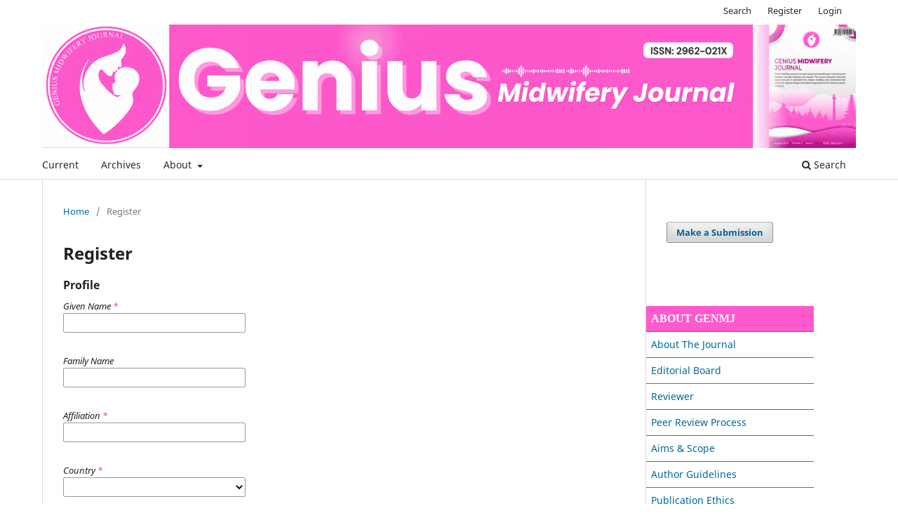

--- FILE ---
content_type: text/html; charset=utf-8
request_url: https://genius.inspira.or.id/index.php/genmj/user/register
body_size: 7968
content:
<!DOCTYPE html>
<html lang="en-US" xml:lang="en-US">
<head>
	<meta charset="utf-8">
	<meta name="viewport" content="width=device-width, initial-scale=1.0">
	<title>
		Register
							| Genius Midwifery Journal
			</title>

	
<link rel="icon" href="https://genius.inspira.or.id/public/journals/3/favicon_en_US.ico">
<meta name="generator" content="Open Journal Systems 3.3.0.7">
<meta name="google-site-verification" content="NoCFdGPiOAz6sgTcTu-87zbIqlv6KMNvUby-G051eUI" />
	<link rel="stylesheet" href="https://genius.inspira.or.id/index.php/genmj/$$$call$$$/page/page/css?name=stylesheet" type="text/css" /><link rel="stylesheet" href="https://genius.inspira.or.id/index.php/genmj/$$$call$$$/page/page/css?name=font" type="text/css" /><link rel="stylesheet" href="https://genius.inspira.or.id/lib/pkp/styles/fontawesome/fontawesome.css?v=3.3.0.7" type="text/css" /><link rel="stylesheet" href="https://genius.inspira.or.id/plugins/generic/orcidProfile/css/orcidProfile.css?v=3.3.0.7" type="text/css" /><link rel="stylesheet" href="https://genius.inspira.or.id/public/journals/3/styleSheet.css?d=2025-06-23+15%3A15%3A27" type="text/css" />
</head>
<body class="pkp_page_user pkp_op_register has_site_logo" dir="ltr">

	<div class="pkp_structure_page">

				<header class="pkp_structure_head" id="headerNavigationContainer" role="banner">
						 <nav class="cmp_skip_to_content" aria-label="Jump to content links">
	<a href="#pkp_content_main">Skip to main content</a>
	<a href="#siteNav">Skip to main navigation menu</a>
		<a href="#pkp_content_footer">Skip to site footer</a>
</nav>

			<div class="pkp_head_wrapper">

				<div class="pkp_site_name_wrapper">
					<button class="pkp_site_nav_toggle">
						<span>Open Menu</span>
					</button>
										<div class="pkp_site_name">
																<a href="						https://genius.inspira.or.id/index.php/genmj/index
					" class="is_img">
							<img src="https://genius.inspira.or.id/public/journals/3/pageHeaderLogoImage_en_US.gif" width="3595" height="544"  />
						</a>
										</div>
				</div>

				
				<nav class="pkp_site_nav_menu" aria-label="Site Navigation">
					<a id="siteNav"></a>
					<div class="pkp_navigation_primary_row">
						<div class="pkp_navigation_primary_wrapper">
																				<ul id="navigationPrimary" class="pkp_navigation_primary pkp_nav_list">
								<li class="">
				<a href="https://genius.inspira.or.id/index.php/genmj/issue/current">
					Current
				</a>
							</li>
								<li class="">
				<a href="https://genius.inspira.or.id/index.php/genmj/issue/archive">
					Archives
				</a>
							</li>
															<li class="">
				<a href="https://genius.inspira.or.id/index.php/genmj/about">
					About
				</a>
									<ul>
																					<li class="">
									<a href="https://genius.inspira.or.id/index.php/genmj/about">
										About the Journal
									</a>
								</li>
																												<li class="">
									<a href="https://genius.inspira.or.id/index.php/genmj/about/submissions">
										Submissions
									</a>
								</li>
																												<li class="">
									<a href="https://genius.inspira.or.id/index.php/genmj/about/editorialTeam">
										Editorial Team
									</a>
								</li>
																												<li class="">
									<a href="https://genius.inspira.or.id/index.php/genmj/about/privacy">
										Privacy Statement
									</a>
								</li>
																												<li class="">
									<a href="https://genius.inspira.or.id/index.php/genmj/about/contact">
										Contact
									</a>
								</li>
																		</ul>
							</li>
			</ul>

				

																						<div class="pkp_navigation_search_wrapper">
									<a href="https://genius.inspira.or.id/index.php/genmj/search" class="pkp_search pkp_search_desktop">
										<span class="fa fa-search" aria-hidden="true"></span>
										Search
									</a>
								</div>
													</div>
					</div>
					<div class="pkp_navigation_user_wrapper" id="navigationUserWrapper">
							<ul id="navigationUser" class="pkp_navigation_user pkp_nav_list">
								<li class="profile">
				<a href="https://genius.inspira.or.id/index.php/genmj/search/search">
					Search
				</a>
							</li>
								<li class="profile">
				<a href="https://genius.inspira.or.id/index.php/genmj/user/register">
					Register
				</a>
							</li>
								<li class="profile">
				<a href="https://genius.inspira.or.id/index.php/genmj/login">
					Login
				</a>
							</li>
										</ul>

					</div>
				</nav>
			</div><!-- .pkp_head_wrapper -->
		</header><!-- .pkp_structure_head -->

						<div class="pkp_structure_content has_sidebar">
			<div class="pkp_structure_main" role="main">
				<a id="pkp_content_main"></a>

<div class="page page_register">
	<nav class="cmp_breadcrumbs" role="navigation" aria-label="You are here:">
	<ol>
		<li>
			<a href="https://genius.inspira.or.id/index.php/genmj/index">
				Home
			</a>
			<span class="separator">/</span>
		</li>
		<li class="current">
			<span aria-current="page">
									Register
							</span>
		</li>
	</ol>
</nav>

	<h1>
		Register
	</h1>

	<form class="cmp_form register" id="register" method="post" action="https://genius.inspira.or.id/index.php/genmj/user/register">
		<input type="hidden" name="csrfToken" value="ea9eb52d82bfe172987cbd7eb056bfb6">

		
		
		<fieldset class="identity">
	<legend>
		Profile
	</legend>
	<div class="fields">
		<div class="given_name">
			<label>
				<span class="label">
					Given Name
					<span class="required" aria-hidden="true">*</span>
					<span class="pkp_screen_reader">
						Required
					</span>
				</span>
				<input type="text" name="givenName" autocomplete="given-name" id="givenName" value="" maxlength="255" required aria-required="true">
			</label>
		</div>
		<div class="family_name">
			<label>
				<span class="label">
					Family Name
				</span>
				<input type="text" name="familyName" autocomplete="family-name" id="familyName" value="" maxlength="255">
			</label>
		</div>
		<div class="affiliation">
			<label>
				<span class="label">
					Affiliation
					<span class="required" aria-hidden="true">*</span>
					<span class="pkp_screen_reader">
						Required
					</span>
				</span>
				<input type="text" name="affiliation" id="affiliation" value="" required aria-required="true">
			</label>
		</div>
		<div class="country">
			<label>
				<span class="label">
					Country
					<span class="required" aria-hidden="true">*</span>
					<span class="pkp_screen_reader">
						Required
					</span>
				</span>
				<select name="country" id="country" required aria-required="true">
					<option></option>
					<option value="AF">Afghanistan</option>
<option value="AL">Albania</option>
<option value="DZ">Algeria</option>
<option value="AS">American Samoa</option>
<option value="AD">Andorra</option>
<option value="AO">Angola</option>
<option value="AI">Anguilla</option>
<option value="AQ">Antarctica</option>
<option value="AG">Antigua and Barbuda</option>
<option value="AR">Argentina</option>
<option value="AM">Armenia</option>
<option value="AW">Aruba</option>
<option value="AU">Australia</option>
<option value="AT">Austria</option>
<option value="AZ">Azerbaijan</option>
<option value="BS">Bahamas</option>
<option value="BH">Bahrain</option>
<option value="BD">Bangladesh</option>
<option value="BB">Barbados</option>
<option value="BY">Belarus</option>
<option value="BE">Belgium</option>
<option value="BZ">Belize</option>
<option value="BJ">Benin</option>
<option value="BM">Bermuda</option>
<option value="BT">Bhutan</option>
<option value="BO">Bolivia, Plurinational State of</option>
<option value="BQ">Bonaire, Sint Eustatius and Saba</option>
<option value="BA">Bosnia and Herzegovina</option>
<option value="BW">Botswana</option>
<option value="BV">Bouvet Island</option>
<option value="BR">Brazil</option>
<option value="IO">British Indian Ocean Territory</option>
<option value="BN">Brunei Darussalam</option>
<option value="BG">Bulgaria</option>
<option value="BF">Burkina Faso</option>
<option value="BI">Burundi</option>
<option value="CV">Cabo Verde</option>
<option value="KH">Cambodia</option>
<option value="CM">Cameroon</option>
<option value="CA">Canada</option>
<option value="KY">Cayman Islands</option>
<option value="CF">Central African Republic</option>
<option value="TD">Chad</option>
<option value="CL">Chile</option>
<option value="CN">China</option>
<option value="CX">Christmas Island</option>
<option value="CC">Cocos (Keeling) Islands</option>
<option value="CO">Colombia</option>
<option value="KM">Comoros</option>
<option value="CG">Congo</option>
<option value="CD">Congo, The Democratic Republic of the</option>
<option value="CK">Cook Islands</option>
<option value="CR">Costa Rica</option>
<option value="HR">Croatia</option>
<option value="CU">Cuba</option>
<option value="CW">Curaçao</option>
<option value="CY">Cyprus</option>
<option value="CZ">Czechia</option>
<option value="CI">Côte d'Ivoire</option>
<option value="DK">Denmark</option>
<option value="DJ">Djibouti</option>
<option value="DM">Dominica</option>
<option value="DO">Dominican Republic</option>
<option value="EC">Ecuador</option>
<option value="EG">Egypt</option>
<option value="SV">El Salvador</option>
<option value="GQ">Equatorial Guinea</option>
<option value="ER">Eritrea</option>
<option value="EE">Estonia</option>
<option value="SZ">Eswatini</option>
<option value="ET">Ethiopia</option>
<option value="FK">Falkland Islands (Malvinas)</option>
<option value="FO">Faroe Islands</option>
<option value="FJ">Fiji</option>
<option value="FI">Finland</option>
<option value="FR">France</option>
<option value="GF">French Guiana</option>
<option value="PF">French Polynesia</option>
<option value="TF">French Southern Territories</option>
<option value="GA">Gabon</option>
<option value="GM">Gambia</option>
<option value="GE">Georgia</option>
<option value="DE">Germany</option>
<option value="GH">Ghana</option>
<option value="GI">Gibraltar</option>
<option value="GR">Greece</option>
<option value="GL">Greenland</option>
<option value="GD">Grenada</option>
<option value="GP">Guadeloupe</option>
<option value="GU">Guam</option>
<option value="GT">Guatemala</option>
<option value="GG">Guernsey</option>
<option value="GN">Guinea</option>
<option value="GW">Guinea-Bissau</option>
<option value="GY">Guyana</option>
<option value="HT">Haiti</option>
<option value="HM">Heard Island and McDonald Islands</option>
<option value="VA">Holy See (Vatican City State)</option>
<option value="HN">Honduras</option>
<option value="HK">Hong Kong</option>
<option value="HU">Hungary</option>
<option value="IS">Iceland</option>
<option value="IN">India</option>
<option value="ID">Indonesia</option>
<option value="IR">Iran, Islamic Republic of</option>
<option value="IQ">Iraq</option>
<option value="IE">Ireland</option>
<option value="IM">Isle of Man</option>
<option value="IL">Israel</option>
<option value="IT">Italy</option>
<option value="JM">Jamaica</option>
<option value="JP">Japan</option>
<option value="JE">Jersey</option>
<option value="JO">Jordan</option>
<option value="KZ">Kazakhstan</option>
<option value="KE">Kenya</option>
<option value="KI">Kiribati</option>
<option value="KP">Korea, Democratic People's Republic of</option>
<option value="KR">Korea, Republic of</option>
<option value="KW">Kuwait</option>
<option value="KG">Kyrgyzstan</option>
<option value="LA">Lao People's Democratic Republic</option>
<option value="LV">Latvia</option>
<option value="LB">Lebanon</option>
<option value="LS">Lesotho</option>
<option value="LR">Liberia</option>
<option value="LY">Libya</option>
<option value="LI">Liechtenstein</option>
<option value="LT">Lithuania</option>
<option value="LU">Luxembourg</option>
<option value="MO">Macao</option>
<option value="MG">Madagascar</option>
<option value="MW">Malawi</option>
<option value="MY">Malaysia</option>
<option value="MV">Maldives</option>
<option value="ML">Mali</option>
<option value="MT">Malta</option>
<option value="MH">Marshall Islands</option>
<option value="MQ">Martinique</option>
<option value="MR">Mauritania</option>
<option value="MU">Mauritius</option>
<option value="YT">Mayotte</option>
<option value="MX">Mexico</option>
<option value="FM">Micronesia, Federated States of</option>
<option value="MD">Moldova, Republic of</option>
<option value="MC">Monaco</option>
<option value="MN">Mongolia</option>
<option value="ME">Montenegro</option>
<option value="MS">Montserrat</option>
<option value="MA">Morocco</option>
<option value="MZ">Mozambique</option>
<option value="MM">Myanmar</option>
<option value="NA">Namibia</option>
<option value="NR">Nauru</option>
<option value="NP">Nepal</option>
<option value="NL">Netherlands</option>
<option value="NC">New Caledonia</option>
<option value="NZ">New Zealand</option>
<option value="NI">Nicaragua</option>
<option value="NE">Niger</option>
<option value="NG">Nigeria</option>
<option value="NU">Niue</option>
<option value="NF">Norfolk Island</option>
<option value="MK">North Macedonia</option>
<option value="MP">Northern Mariana Islands</option>
<option value="NO">Norway</option>
<option value="OM">Oman</option>
<option value="PK">Pakistan</option>
<option value="PW">Palau</option>
<option value="PS">Palestine, State of</option>
<option value="PA">Panama</option>
<option value="PG">Papua New Guinea</option>
<option value="PY">Paraguay</option>
<option value="PE">Peru</option>
<option value="PH">Philippines</option>
<option value="PN">Pitcairn</option>
<option value="PL">Poland</option>
<option value="PT">Portugal</option>
<option value="PR">Puerto Rico</option>
<option value="QA">Qatar</option>
<option value="RO">Romania</option>
<option value="RU">Russian Federation</option>
<option value="RW">Rwanda</option>
<option value="RE">Réunion</option>
<option value="BL">Saint Barthélemy</option>
<option value="SH">Saint Helena, Ascension and Tristan da Cunha</option>
<option value="KN">Saint Kitts and Nevis</option>
<option value="LC">Saint Lucia</option>
<option value="MF">Saint Martin (French part)</option>
<option value="PM">Saint Pierre and Miquelon</option>
<option value="VC">Saint Vincent and the Grenadines</option>
<option value="WS">Samoa</option>
<option value="SM">San Marino</option>
<option value="ST">Sao Tome and Principe</option>
<option value="SA">Saudi Arabia</option>
<option value="SN">Senegal</option>
<option value="RS">Serbia</option>
<option value="SC">Seychelles</option>
<option value="SL">Sierra Leone</option>
<option value="SG">Singapore</option>
<option value="SX">Sint Maarten (Dutch part)</option>
<option value="SK">Slovakia</option>
<option value="SI">Slovenia</option>
<option value="SB">Solomon Islands</option>
<option value="SO">Somalia</option>
<option value="ZA">South Africa</option>
<option value="GS">South Georgia and the South Sandwich Islands</option>
<option value="SS">South Sudan</option>
<option value="ES">Spain</option>
<option value="LK">Sri Lanka</option>
<option value="SD">Sudan</option>
<option value="SR">Suriname</option>
<option value="SJ">Svalbard and Jan Mayen</option>
<option value="SE">Sweden</option>
<option value="CH">Switzerland</option>
<option value="SY">Syrian Arab Republic</option>
<option value="TW">Taiwan, Province of China</option>
<option value="TJ">Tajikistan</option>
<option value="TZ">Tanzania, United Republic of</option>
<option value="TH">Thailand</option>
<option value="TL">Timor-Leste</option>
<option value="TG">Togo</option>
<option value="TK">Tokelau</option>
<option value="TO">Tonga</option>
<option value="TT">Trinidad and Tobago</option>
<option value="TN">Tunisia</option>
<option value="TR">Turkey</option>
<option value="TM">Turkmenistan</option>
<option value="TC">Turks and Caicos Islands</option>
<option value="TV">Tuvalu</option>
<option value="UG">Uganda</option>
<option value="UA">Ukraine</option>
<option value="AE">United Arab Emirates</option>
<option value="GB">United Kingdom</option>
<option value="US">United States</option>
<option value="UM">United States Minor Outlying Islands</option>
<option value="UY">Uruguay</option>
<option value="UZ">Uzbekistan</option>
<option value="VU">Vanuatu</option>
<option value="VE">Venezuela, Bolivarian Republic of</option>
<option value="VN">Viet Nam</option>
<option value="VG">Virgin Islands, British</option>
<option value="VI">Virgin Islands, U.S.</option>
<option value="WF">Wallis and Futuna</option>
<option value="EH">Western Sahara</option>
<option value="YE">Yemen</option>
<option value="ZM">Zambia</option>
<option value="ZW">Zimbabwe</option>
<option value="AX">Åland Islands</option>

				</select>
			</label>
		</div>
	</div>
</fieldset>

<fieldset class="login">
	<legend>
		Login
	</legend>
	<div class="fields">
		<div class="email">
			<label>
				<span class="label">
					Email
					<span class="required" aria-hidden="true">*</span>
					<span class="pkp_screen_reader">
						Required
					</span>
				</span>
				<input type="email" name="email" id="email" value="" maxlength="90" required aria-required="true" autocomplete="email">
			</label>
		</div>
		<div class="username">
			<label>
				<span class="label">
					Username
					<span class="required" aria-hidden="true">*</span>
					<span class="pkp_screen_reader">
						Required
					</span>
				</span>
				<input type="text" name="username" id="username" value="" maxlength="32" required aria-required="true" autocomplete="username">
			</label>
		</div>
		<div class="password">
			<label>
				<span class="label">
					Password
					<span class="required" aria-hidden="true">*</span>
					<span class="pkp_screen_reader">
						Required
					</span>
				</span>
				<input type="password" name="password" id="password" password="true" maxlength="32" required aria-required="true">
			</label>
		</div>
		<div class="password">
			<label>
				<span class="label">
					Repeat password
					<span class="required" aria-hidden="true">*</span>
					<span class="pkp_screen_reader">
						Required
					</span>
				</span>
				<input type="password" name="password2" id="password2" password="true" maxlength="32" required aria-required="true">
			</label>
		</div>
	</div>
</fieldset>

				
			<fieldset class="consent">
														<legend class="pkp_screen_reader">Privacy Options</legend>
					<div class="fields">
						<div class="optin optin-privacy">
							<label>
								<input type="checkbox" name="privacyConsent" value="1">
																Yes, I agree to have my data collected and stored according to the <a href="https://genius.inspira.or.id/index.php/genmj/about/privacy" target="_blank">privacy statement</a>.
							</label>
						</div>
					</div>
												<div class="fields">
					<div class="optin optin-email">
						<label>
							<input type="checkbox" name="emailConsent" value="1">
							Yes, I would like to be notified of new publications and announcements.
						</label>
					</div>
				</div>
			</fieldset>

																								
		
				
				
		<div class="buttons">
			<button class="submit" type="submit">
				Register
			</button>

						<a href="https://genius.inspira.or.id/index.php/genmj/login?source=https%3A%2F%2Fgenius.inspira.or.id%2Findex.php%2Fgenmj%2Fuser%2Fprofile%2Froles" class="login">Login</a>
		</div>
	</form>

</div><!-- .page -->

	</div><!-- pkp_structure_main -->

									<div class="pkp_structure_sidebar left" role="complementary" aria-label="Sidebar">
				<div class="pkp_block block_make_submission">
	<h2 class="pkp_screen_reader">
		Make a Submission
	</h2>

	<div class="content">
		<a class="block_make_submission_link" href="https://genius.inspira.or.id/index.php/genmj/about/submissions">
			Make a Submission
		</a>
	</div>
</div>
<div class="pkp_block block_custom" id="customblock-sidebarkanan">
	<h2 class="title pkp_screen_reader">sidebarkanan</h2>
	<div class="content">
		<div class="pkp_structure_sidebar left" role="complementary" aria-label="Sidebar">
<div id="customblock-QuickMenu" class="pkp_block block_custom">
<div class="content">
<div class="content">
<div style="padding: 8px; border-bottom: 1px solid #696969; background: #FF5ACD; color: #102e43;"><strong><span style="font-size: medium; font-family: 'gadugi', 'avant garde';"><span style="color: white;">ABOUT GENMJ</span></span></strong></div>
<div style="padding: 8px; border-bottom: 1px solid #696969; background: white; color: darkgreen;"><a href="https://genius.inspira.or.id/index.php/genmj/about">About The Journal</a></div>
<div style="padding: 8px; border-bottom: 1px solid #696969; background: white; color: darkgreen;"><a href="https://genius.inspira.or.id/index.php/genmj/about/editorialTeam">Editorial Board</a></div>
<div style="padding: 8px; border-bottom: 1px solid #696969; background: white; color: darkgreen;"><a href="https://genius.inspira.or.id/index.php/genmj/reviewer">Reviewer</a></div>
<div style="padding: 8px; border-bottom: 1px solid #696969; background: white; color: darkgreen;"><a href="https://genius.inspira.or.id/index.php/genmj/Peer_Review_Process">Peer Review Process</a></div>
<div style="padding: 8px; border-bottom: 1px solid #696969; background: white; color: darkgreen;"><a href="https://genius.inspira.or.id/index.php/genmj/Aim_and_Scope">Aims &amp; Scope</a></div>
<div style="padding: 8px; border-bottom: 1px solid #696969; background: white; color: darkgreen;"><a href="https://genius.inspira.or.id/index.php/genmj/Author_guideline">Author Guidelines</a></div>
<div style="padding: 8px; border-bottom: 1px solid #696969; background: white; color: darkgreen;"><a href="https://genius.inspira.or.id/index.php/genmj/Publication_Ethic">Publication Ethics</a></div>
<div style="padding: 8px; border-bottom: 1px solid #696969; background: white; color: darkgreen;"><a href="https://genius.inspira.or.id/index.php/genmj/about/privacy">Privacy Statement</a></div>
<div style="padding: 8px; border-bottom: 1px solid #696969; background: white; color: darkgreen;"><a href="https://genius.inspira.or.id/index.php/genmj/open_access_policy"><span style="font-size: medium;"><span style="font-family: gadugi, 'avant garde';">Open Access Policy</span></span></a></div>
<div style="padding: 8px; border-bottom: 1px solid #696969; background: white; color: darkgreen;"><a href="https://genius.inspira.or.id/index.php/genmj/indexing">Indexing</a></div>
<div style="padding: 8px; border-bottom: 1px solid #696969; background: white; color: darkgreen;"><a href="https://genius.inspira.or.id/index.php/genmj/Archiving_Policy">Archiving Policy</a></div>
<div style="padding: 8px; border-bottom: 1px solid #696969; background: white; color: darkgreen;"><a href="https://genius.inspira.or.id/index.php/genmj/apc">Article Processing Charge (APC)</a></div>
<div style="padding: 8px; border-bottom: 1px solid #696969; background: white; color: darkgreen;"><a href="https://statcounter.com/p12780246/summary/?account_id=7251301&amp;login_id=4&amp;code=e846020fd76f99ad8161ae7eb7fc8ff3&amp;guest_login=1" target="_blank" rel="noopener">Visitor Statistic</a></div>
<div style="padding: 8px; border-bottom: 1px solid #696969; background: white; color: darkgreen;"><a href="https://genius.inspira.or.id/index.php/genmj/about/contact">Contact</a></div>
</div>
</div>
</div>
<div id="customblock-template" class="pkp_block block_custom">
<div class="content">
<div class="content">
<div style="padding: 8px; border-bottom: 1px solid #696969; background: #FF5ACD; color: #102e43;"><strong><span style="font-size: medium; font-family: 'gadugi', 'avant garde';"><span style="color: white;">TEMPLATE</span></span></strong></div>
<div style="padding: 8px; border-bottom: 1px solid #696969; background: white; color: darkgreen;"><a title="Manuscript Template" href="https://drive.usercontent.google.com/download?id=1qv5elrqHT-DnQbFylzKXO3xgsb-J5lHw" target="_blank" rel="noopener"><img src="https://genius.inspira.or.id/public/site/images/admin/template-genmj.gif" alt="" width="189" height="76"></a></div>
</div>
</div>
</div>
<div id="customblock-submit" class="pkp_block block_custom">
<div class="content">
<div class="content">
<div style="padding: 8px; border-bottom: 1px solid #696969; background: #FF5ACD; color: #102e43;"><strong><span style="font-size: medium; font-family: 'gadugi', 'avant garde';"><span style="color: white;">SUBMISSIONS</span></span></strong></div>
<div style="padding: 8px; border-bottom: 1px solid #696969; background: white; color: darkgreen;"><a href="https://genius.inspira.or.id/index.php/genmj/about/submissions">Sent Article</a></div>
<div style="padding: 8px; border-bottom: 1px solid #696969; background: white; color: darkgreen;"><a href="https://genius.inspira.or.id/index.php/genmj/submissions">Submitting Proccess</a></div>
</div>
</div>
</div>
<div id="customblock-menuLogin" class="pkp_block block_custom">
<div class="content">
<div id="body">
<div id="sidebar">
<div id="rightSidebar">
<div id="sidebarUser" class="block">
<div style="padding: 8px; border-bottom: 1px solid #696969; background: #FF5ACD; color: #102e43;"><strong><span style="font-size: medium; font-family: 'gadugi', 'avant garde';"><span style="color: white;">ORGANIZATION PARTNERS</span></span></strong></div>
<div style="padding: 8px; border-bottom: 1px solid #696969; background: white; color: #102e43;"><a href="https://ibijabar.or.id/" target="_blank" rel="noopener"><img src="https://genius.inspira.or.id/public/site/images/admin/ibu.png" alt="" width="200" height="150"></a></div>
</div>
</div>
</div>
</div>
</div>
</div>
<div id="customblock-Indeks" class="pkp_block block_custom">
<div class="content">
<div style="padding: 8px; border-bottom: 1px solid #696969; background: #FF5ACD; color: #102e43;"><strong><span style="font-size: medium; font-family: 'gadugi', 'avant garde';"><span style="color: white;">INDEXED BY</span></span></strong></div>
<div style="padding: 8px; border-bottom: 1px solid #696969; background: white; color: #102e43;"><a href="https://scholar.google.com/citations?user=WBxWukEAAAAJ&amp;hl=id" target="_blank" rel="noopener"><img src="http://genius.inspira.or.id/public/site/images/admin/google-scholar.png" alt="" width="150" height="55"></a></div>
<div style="padding: 8px; border-bottom: 1px solid #696969; background: white; color: #102e43;"><a href="https://garuda.kemdikbud.go.id/journal/view/29183" target="_blank" rel="noopener"><img src="http://genius.inspira.or.id/public/site/images/admin/garuda11.png" alt="" width="150" height="35"></a></div>
<div style="padding: 8px; border-bottom: 1px solid #696969; background: white; color: #102e43;"><a href="https://app.dimensions.ai/discover/publication?search_mode=content&amp;and_facet_source_title=jour.1447893" target="_blank" rel="noopener"><img src="https://genius.inspira.or.id/public/site/images/admin/download-75620044bc728bac75e42ecb2d0102e6.png" alt="" width="200" height="58"></a></div>
<div style="padding: 8px; border-bottom: 1px solid #696969; background: white; color: #102e43;"><a href="https://search.crossref.org/?q=2962-021X&amp;from_ui=yes"><img src="https://genius.inspira.or.id/public/site/images/admin/crossreff-be76acfae982ec03982bc143a4c49963.png" alt="" width="160" height="55"></a></div>
<div style="padding: 8px; border-bottom: 1px solid #696969; background: white; color: #102e43;"><a href="https://issn.brin.go.id/terbit/detail/20220902141361826" target="_blank" rel="noopener"><img src="https://genius.inspira.or.id/public/site/images/admin/issn-indonesia.afa706df.png" alt="" width="100" height="67"></a></div>
</div>
</div>
<div id="customblock-tools" class="pkp_block block_custom">
<div class="content">
<div style="padding: 8px; border-bottom: 1px solid #696969; background: #FF5ACD; color: #102e43;"><strong><span style="font-size: medium; font-family: 'gadugi', 'avant garde';"><span style="color: white;">TOOLS</span></span></strong></div>
<div style="padding: 8px; border-bottom: 1px solid #696969; background: white; color: #102e43;">
<p><a href="https://www.mendeley.com/download-mendeley-desktop/" target="_blank" rel="noopener"><img src="https://journal.walisongo.ac.id/public/site/images/inzacky/mendeley.png" alt="" width="180px"></a></p>
<p><a href="https://www.turnitin.com/" target="_blank" rel="noopener"><img src="https://journal.walisongo.ac.id/public/site/images/inzacky/turnitin.png" alt="" width="180px"></a></p>
<a href="https://www.grammarly.com/" target="_blank" rel="noopener"><img src="https://journal.walisongo.ac.id/public/site/images/inzacky/grammarly2.png" alt="" width="180px"></a>
<p><a href="https://quillbot.com/" target="_blank" rel="noopener"><img src="https://journal.walisongo.ac.id/public/site/images/inzacky/quillbot.png" alt="" width="180px"></a></p>
</div>
</div>
</div>
<div id="customblock-FlagCounter" class="pkp_block block_custom">
<div class="content">
<div class="content">
<div style="padding: 8px; border-bottom: 1px solid #696969; background: #FF5ACD; color: #102e43;"><strong><span style="font-size: medium; font-family: 'gadugi', 'avant garde';"><span style="color: white;">VISITORS &amp; CITATION</span></span></strong></div>
<div style="padding: 8px; border-bottom: 1px solid #696969; background: white; color: darkgreen;"><a href="https://info.flagcounter.com/ral1"><img src="https://s01.flagcounter.com/count2/ral1/bg_FFFFFF/txt_000000/border_CCCCCC/columns_2/maxflags_10/viewers_0/labels_0/pageviews_0/flags_0/percent_0/" alt="Flag Counter" border="0"></a></div>
<div style="padding: 8px; border-bottom: 1px solid #696969; background: white; color: darkgreen;"><a title="web stats" href="https://statcounter.com/" target="_blank" rel="noopener"><img src="https://c.statcounter.com/12780246/0/9a45f1f8/0/" alt="web stats"></a>&nbsp;<a href="https://statcounter.com/p12780246/?guest=1">View GenMJ Stats</a></div>
<div style="padding: 8px; border-bottom: 1px solid #696969; background: white; color: darkgreen;"><a href="https://api.whatsapp.com/send?phone=6285864103070" target="_blank" rel="noopener"><img src="https://genius.inspira.or.id/public/site/images/admin/174-1747749-whatsapp-us-contact-us-on-whatsapp-hd-png.png" alt="" width="150" height="42"></a></div>
<div style="padding: 8px; border-bottom: 1px solid #696969; background: white; color: darkgreen;">
<div class="content">
<p><a href="http://relawanjurnal.id/" target="_blank" rel="noopener"><img src="https://jurnal.poltekkespalu.ac.id/public/site/images/editorpjpm/rji_(1)1.png" width="150" height="103"></a></p>
</div>
</div>
</div>
</div>
</div>
</div>
	</div>
</div>

			</div><!-- pkp_sidebar.left -->
			</div><!-- pkp_structure_content -->

<div class="pkp_structure_footer_wrapper" role="contentinfo">
	<a id="pkp_content_footer"></a>

	<div class="pkp_structure_footer">

					<div class="pkp_footer_content">
				<p><img src="https://genius.inspira.or.id/public/site/images/admin/logo-baru-removebg-preview-9a0eddaa55945ae6d067b5919a7d6e3d.png" alt="" width="103" height="100" /></p>
<p>This website is maintained by:<br /><strong>Department of Publication of Inspirasi Elburhani Foundation</strong><br />Desa. Pamokolan, Kecamatan Cihaurbeuti, Kabupaten Ciamis, Provinsi Jawa Barat, Indonesia.</p>
<p><strong>Genius Midwifery Journal</strong> is licensed under <a style="display: inline-block;" href="http://creativecommons.org/licenses/by/4.0/?ref=chooser-v1" target="_blank" rel="license noopener noreferrer">Attribution 4.0 International<img style="height: 22px!important; margin-left: 3px; vertical-align: text-bottom;" src="https://mirrors.creativecommons.org/presskit/icons/cc.svg?ref=chooser-v1" /><img style="height: 22px!important; margin-left: 3px; vertical-align: text-bottom;" src="https://mirrors.creativecommons.org/presskit/icons/by.svg?ref=chooser-v1" /></a></p>
<p><a title="web stats" href="https://statcounter.com/" target="_blank" rel="noopener"><img src="https://c.statcounter.com/12780246/0/9a45f1f8/0/" alt="web stats" /></a> <a href="https://statcounter.com/p12780246/?guest=1">View GenMJ Stats</a></p>
			</div>
		
		<div class="pkp_brand_footer" role="complementary">
			<a href="https://genius.inspira.or.id/index.php/genmj/about/aboutThisPublishingSystem">
				<img alt="More information about the publishing system, Platform and Workflow by OJS/PKP." src="https://genius.inspira.or.id/templates/images/ojs_brand.png">
			</a>
		</div>
	</div>
</div><!-- pkp_structure_footer_wrapper -->

</div><!-- pkp_structure_page -->

<script src="https://genius.inspira.or.id/lib/pkp/lib/vendor/components/jquery/jquery.min.js?v=3.3.0.7" type="text/javascript"></script><script src="https://genius.inspira.or.id/lib/pkp/lib/vendor/components/jqueryui/jquery-ui.min.js?v=3.3.0.7" type="text/javascript"></script><script src="https://genius.inspira.or.id/plugins/themes/default/js/lib/popper/popper.js?v=3.3.0.7" type="text/javascript"></script><script src="https://genius.inspira.or.id/plugins/themes/default/js/lib/bootstrap/util.js?v=3.3.0.7" type="text/javascript"></script><script src="https://genius.inspira.or.id/plugins/themes/default/js/lib/bootstrap/dropdown.js?v=3.3.0.7" type="text/javascript"></script><script src="https://genius.inspira.or.id/plugins/themes/default/js/main.js?v=3.3.0.7" type="text/javascript"></script>


</body>
</html>


--- FILE ---
content_type: text/css
request_url: https://genius.inspira.or.id/public/journals/3/styleSheet.css?d=2025-06-23+15%3A15%3A27
body_size: 427
content:
.pkp_site_name {padding-top: 0 !important; padding-bottom: 0 !important}
.pkp_site_name > a {padding-top: 0; padding-bottom: 0;}
.pkp_site_name .is_img img {max-height: 200px !important;}
.pkp_site_name_wrapper {padding-left: 0; padding-right: 0;}
.pkp_navigation_user_wrapper {top: 0; right: 50; padding-right:50px;}
.pkp_structure_page {margin-top:  0px !important; margin-bottom:0 !important; padding-bottom: 0 !important;}
.obj_article_details .abstract {
    text-align: justify;
}
.pkp_brand_footer {
	display: none;
}